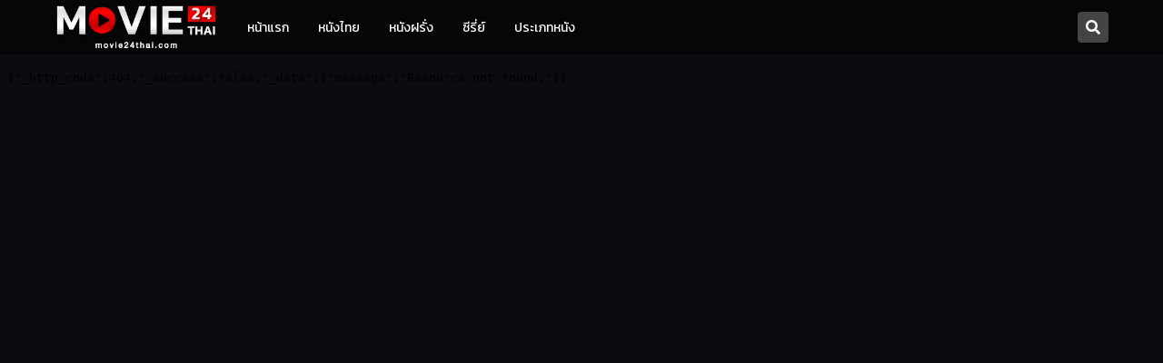

--- FILE ---
content_type: text/html; charset=UTF-8
request_url: https://movie24thai.com/episode/peaky-blinders-season-1-%E0%B8%8B%E0%B8%B1%E0%B8%9A%E0%B9%84%E0%B8%97%E0%B8%A2-%E0%B8%95%E0%B8%AD%E0%B8%99%E0%B8%97%E0%B8%B5%E0%B9%88-2/
body_size: 12690
content:
<!doctype html>
<html lang="th">

<head>
    <meta charset="UTF-8">
    <meta name="viewport" content="width=device-width, initial-scale=1">
    <link rel="profile" href="https://gmpg.org/xfn/11">
    <link rel="preconnect" href="https://fonts.gstatic.com/" crossorigin>
    <link rel="dns-prefetch" href="//fonts.gstatic.com/">
    <link rel="preload" href="https://fonts.googleapis.com/css2?family=Kanit:wght@300;400;500;600&display=swap" as="style" onload="this.onload=null;this.rel='stylesheet'" />
    <noscript>
        <link href="https://fonts.googleapis.com/css2?family=Kanit:wght@300;400;500;600&display=swap" crossorigin rel="stylesheet">
    </noscript>
    <link rel="dns-prefetch" href="//cdnjs.cloudflare.com">
    <link rel="stylesheet" href="https://cdnjs.cloudflare.com/ajax/libs/font-awesome/5.15.3/css/fontawesome.min.css" integrity="sha512-OdEXQYCOldjqUEsuMKsZRj93Ht23QRlhIb8E/X0sbwZhme8eUw6g8q7AdxGJKakcBbv7+/PX0Gc2btf7Ru8cZA==" crossorigin="anonymous" onload="this.onload=null;this.rel='stylesheet'" />
    <link rel="stylesheet" href="https://cdnjs.cloudflare.com/ajax/libs/font-awesome/5.15.3/css/regular.min.css" integrity="sha512-Nqct4Jg8iYwFRs/C34hjAF5og5HONE2mrrUV1JZUswB+YU7vYSPyIjGMq+EAQYDmOsMuO9VIhKpRUa7GjRKVlg==" crossorigin="anonymous" onload="this.onload=null;this.rel='stylesheet'" />
    <link rel="stylesheet" href="https://cdnjs.cloudflare.com/ajax/libs/font-awesome/5.15.3/css/solid.min.css" integrity="sha512-jQqzj2vHVxA/yCojT8pVZjKGOe9UmoYvnOuM/2sQ110vxiajBU+4WkyRs1ODMmd4AfntwUEV4J+VfM6DkfjLRg==" crossorigin="anonymous" onload="this.onload=null;this.rel='stylesheet'" />
    <script type="text/javascript">
        window['gif64'] = '[data-uri]';
        window['Bonn'] = {
            boots: [],
            inits: []
        };
    </script>
    <meta name='robots' content='index, follow, max-image-preview:large, max-snippet:-1, max-video-preview:-1' />

	<!-- This site is optimized with the Yoast SEO plugin v26.7 - https://yoast.com/wordpress/plugins/seo/ -->
	<title>ดูซีรี่ย์ Peaky Blinders Season 1 ซับไทย ตอนที่ 2 ไม่มีโฆษณา | Movie24thai.com</title>
	<meta name="description" content="ดูซีรี่ย์ Peaky Blinders Season 1 ซับไทย ตอนที่ 2 ล่าสุด ที่อัพเดตรวดเร็วทันใจ 24 ชั่วโมง ดูซีรีย์ฟรี ทุกวัน เสียงไทย ภาพคมชัด HD Netflix ดูบนมือถือได้" />
	<link rel="canonical" href="https://movie24thai.com/episode/peaky-blinders-season-1-ซับไทย-ตอนที่-2/" />
	<meta property="og:locale" content="th_TH" />
	<meta property="og:type" content="article" />
	<meta property="og:title" content="ดูซีรี่ย์ Peaky Blinders Season 1 ซับไทย ตอนที่ 2 ไม่มีโฆษณา | Movie24thai.com" />
	<meta property="og:description" content="ดูซีรี่ย์ Peaky Blinders Season 1 ซับไทย ตอนที่ 2 ล่าสุด ที่อัพเดตรวดเร็วทันใจ 24 ชั่วโมง ดูซีรีย์ฟรี ทุกวัน เสียงไทย ภาพคมชัด HD Netflix ดูบนมือถือได้" />
	<meta property="og:url" content="https://movie24thai.com/episode/peaky-blinders-season-1-ซับไทย-ตอนที่-2/" />
	<meta property="og:site_name" content="Movie24thai.com" />
	<meta property="og:image" content="https://movie24thai.com/wp-content/uploads/2022/11/b3d5f210637f3c7429eca794049dc961.png" />
	<meta property="og:image:width" content="480" />
	<meta property="og:image:height" content="686" />
	<meta property="og:image:type" content="image/png" />
	<meta name="twitter:card" content="summary_large_image" />
	<script type="application/ld+json" class="yoast-schema-graph">{"@context":"https://schema.org","@graph":[{"@type":"WebPage","@id":"https://movie24thai.com/episode/peaky-blinders-season-1-%e0%b8%8b%e0%b8%b1%e0%b8%9a%e0%b9%84%e0%b8%97%e0%b8%a2-%e0%b8%95%e0%b8%ad%e0%b8%99%e0%b8%97%e0%b8%b5%e0%b9%88-2/","url":"https://movie24thai.com/episode/peaky-blinders-season-1-%e0%b8%8b%e0%b8%b1%e0%b8%9a%e0%b9%84%e0%b8%97%e0%b8%a2-%e0%b8%95%e0%b8%ad%e0%b8%99%e0%b8%97%e0%b8%b5%e0%b9%88-2/","name":"ดูซีรี่ย์ Peaky Blinders Season 1 ซับไทย ตอนที่ 2 ไม่มีโฆษณา | Movie24thai.com","isPartOf":{"@id":"https://movie24thai.com/#website"},"primaryImageOfPage":{"@id":"https://movie24thai.com/episode/peaky-blinders-season-1-%e0%b8%8b%e0%b8%b1%e0%b8%9a%e0%b9%84%e0%b8%97%e0%b8%a2-%e0%b8%95%e0%b8%ad%e0%b8%99%e0%b8%97%e0%b8%b5%e0%b9%88-2/#primaryimage"},"image":{"@id":"https://movie24thai.com/episode/peaky-blinders-season-1-%e0%b8%8b%e0%b8%b1%e0%b8%9a%e0%b9%84%e0%b8%97%e0%b8%a2-%e0%b8%95%e0%b8%ad%e0%b8%99%e0%b8%97%e0%b8%b5%e0%b9%88-2/#primaryimage"},"thumbnailUrl":"https://movie24thai.com/wp-content/uploads/2022/11/b3d5f210637f3c7429eca794049dc961.png","datePublished":"2022-11-09T04:08:32+00:00","description":"ดูซีรี่ย์ Peaky Blinders Season 1 ซับไทย ตอนที่ 2 ล่าสุด ที่อัพเดตรวดเร็วทันใจ 24 ชั่วโมง ดูซีรีย์ฟรี ทุกวัน เสียงไทย ภาพคมชัด HD Netflix ดูบนมือถือได้","breadcrumb":{"@id":"https://movie24thai.com/episode/peaky-blinders-season-1-%e0%b8%8b%e0%b8%b1%e0%b8%9a%e0%b9%84%e0%b8%97%e0%b8%a2-%e0%b8%95%e0%b8%ad%e0%b8%99%e0%b8%97%e0%b8%b5%e0%b9%88-2/#breadcrumb"},"inLanguage":"th","potentialAction":[{"@type":"ReadAction","target":["https://movie24thai.com/episode/peaky-blinders-season-1-%e0%b8%8b%e0%b8%b1%e0%b8%9a%e0%b9%84%e0%b8%97%e0%b8%a2-%e0%b8%95%e0%b8%ad%e0%b8%99%e0%b8%97%e0%b8%b5%e0%b9%88-2/"]}]},{"@type":"ImageObject","inLanguage":"th","@id":"https://movie24thai.com/episode/peaky-blinders-season-1-%e0%b8%8b%e0%b8%b1%e0%b8%9a%e0%b9%84%e0%b8%97%e0%b8%a2-%e0%b8%95%e0%b8%ad%e0%b8%99%e0%b8%97%e0%b8%b5%e0%b9%88-2/#primaryimage","url":"https://movie24thai.com/wp-content/uploads/2022/11/b3d5f210637f3c7429eca794049dc961.png","contentUrl":"https://movie24thai.com/wp-content/uploads/2022/11/b3d5f210637f3c7429eca794049dc961.png","width":480,"height":686},{"@type":"BreadcrumbList","@id":"https://movie24thai.com/episode/peaky-blinders-season-1-%e0%b8%8b%e0%b8%b1%e0%b8%9a%e0%b9%84%e0%b8%97%e0%b8%a2-%e0%b8%95%e0%b8%ad%e0%b8%99%e0%b8%97%e0%b8%b5%e0%b9%88-2/#breadcrumb","itemListElement":[{"@type":"ListItem","position":1,"name":"หน้าแรก","item":"https://movie24thai.com/"},{"@type":"ListItem","position":2,"name":"Peaky Blinders Season 1 ซับไทย ตอนที่ 2"}]},{"@type":"WebSite","@id":"https://movie24thai.com/#website","url":"https://movie24thai.com/","name":"Movie24thai.com","description":"เต็มเรื่อง ดูหนังออนไลน์ฟรี 24 ชั่วโมง ดูฟรี ทุกวัน หนังชนโรง เสียงไทย ภาพคมชัด HD Netflix ดูบนมือถือได้","publisher":{"@id":"https://movie24thai.com/#organization"},"potentialAction":[{"@type":"SearchAction","target":{"@type":"EntryPoint","urlTemplate":"https://movie24thai.com/?s={search_term_string}"},"query-input":{"@type":"PropertyValueSpecification","valueRequired":true,"valueName":"search_term_string"}}],"inLanguage":"th"},{"@type":"Organization","@id":"https://movie24thai.com/#organization","name":"Movie24thai.com","url":"https://movie24thai.com/","logo":{"@type":"ImageObject","inLanguage":"th","@id":"https://movie24thai.com/#/schema/logo/image/","url":"https://movie24thai.com/wp-content/uploads/2024/01/logo2-1-1.png","contentUrl":"https://movie24thai.com/wp-content/uploads/2024/01/logo2-1-1.png","width":290,"height":120,"caption":"Movie24thai.com"},"image":{"@id":"https://movie24thai.com/#/schema/logo/image/"}}]}</script>
	<!-- / Yoast SEO plugin. -->


<link rel='dns-prefetch' href='//cdn.jwplayer.com' />
<link rel='dns-prefetch' href='//www.googletagmanager.com' />
<link rel="alternate" type="application/rss+xml" title="Movie24thai.com &raquo; ฟีด" href="https://movie24thai.com/feed/" />
<link rel="alternate" title="oEmbed (JSON)" type="application/json+oembed" href="https://movie24thai.com/wp-json/oembed/1.0/embed?url=https%3A%2F%2Fmovie24thai.com%2Fepisode%2Fpeaky-blinders-season-1-%25e0%25b8%258b%25e0%25b8%25b1%25e0%25b8%259a%25e0%25b9%2584%25e0%25b8%2597%25e0%25b8%25a2-%25e0%25b8%2595%25e0%25b8%25ad%25e0%25b8%2599%25e0%25b8%2597%25e0%25b8%25b5%25e0%25b9%2588-2%2F" />
<link rel="alternate" title="oEmbed (XML)" type="text/xml+oembed" href="https://movie24thai.com/wp-json/oembed/1.0/embed?url=https%3A%2F%2Fmovie24thai.com%2Fepisode%2Fpeaky-blinders-season-1-%25e0%25b8%258b%25e0%25b8%25b1%25e0%25b8%259a%25e0%25b9%2584%25e0%25b8%2597%25e0%25b8%25a2-%25e0%25b8%2595%25e0%25b8%25ad%25e0%25b8%2599%25e0%25b8%2597%25e0%25b8%25b5%25e0%25b9%2588-2%2F&#038;format=xml" />
<style id='wp-img-auto-sizes-contain-inline-css'>
img:is([sizes=auto i],[sizes^="auto," i]){contain-intrinsic-size:3000px 1500px}
/*# sourceURL=wp-img-auto-sizes-contain-inline-css */
</style>
<style id='wp-emoji-styles-inline-css'>

	img.wp-smiley, img.emoji {
		display: inline !important;
		border: none !important;
		box-shadow: none !important;
		height: 1em !important;
		width: 1em !important;
		margin: 0 0.07em !important;
		vertical-align: -0.1em !important;
		background: none !important;
		padding: 0 !important;
	}
/*# sourceURL=wp-emoji-styles-inline-css */
</style>
<style id='wp-block-library-inline-css'>
:root{--wp-block-synced-color:#7a00df;--wp-block-synced-color--rgb:122,0,223;--wp-bound-block-color:var(--wp-block-synced-color);--wp-editor-canvas-background:#ddd;--wp-admin-theme-color:#007cba;--wp-admin-theme-color--rgb:0,124,186;--wp-admin-theme-color-darker-10:#006ba1;--wp-admin-theme-color-darker-10--rgb:0,107,160.5;--wp-admin-theme-color-darker-20:#005a87;--wp-admin-theme-color-darker-20--rgb:0,90,135;--wp-admin-border-width-focus:2px}@media (min-resolution:192dpi){:root{--wp-admin-border-width-focus:1.5px}}.wp-element-button{cursor:pointer}:root .has-very-light-gray-background-color{background-color:#eee}:root .has-very-dark-gray-background-color{background-color:#313131}:root .has-very-light-gray-color{color:#eee}:root .has-very-dark-gray-color{color:#313131}:root .has-vivid-green-cyan-to-vivid-cyan-blue-gradient-background{background:linear-gradient(135deg,#00d084,#0693e3)}:root .has-purple-crush-gradient-background{background:linear-gradient(135deg,#34e2e4,#4721fb 50%,#ab1dfe)}:root .has-hazy-dawn-gradient-background{background:linear-gradient(135deg,#faaca8,#dad0ec)}:root .has-subdued-olive-gradient-background{background:linear-gradient(135deg,#fafae1,#67a671)}:root .has-atomic-cream-gradient-background{background:linear-gradient(135deg,#fdd79a,#004a59)}:root .has-nightshade-gradient-background{background:linear-gradient(135deg,#330968,#31cdcf)}:root .has-midnight-gradient-background{background:linear-gradient(135deg,#020381,#2874fc)}:root{--wp--preset--font-size--normal:16px;--wp--preset--font-size--huge:42px}.has-regular-font-size{font-size:1em}.has-larger-font-size{font-size:2.625em}.has-normal-font-size{font-size:var(--wp--preset--font-size--normal)}.has-huge-font-size{font-size:var(--wp--preset--font-size--huge)}.has-text-align-center{text-align:center}.has-text-align-left{text-align:left}.has-text-align-right{text-align:right}.has-fit-text{white-space:nowrap!important}#end-resizable-editor-section{display:none}.aligncenter{clear:both}.items-justified-left{justify-content:flex-start}.items-justified-center{justify-content:center}.items-justified-right{justify-content:flex-end}.items-justified-space-between{justify-content:space-between}.screen-reader-text{border:0;clip-path:inset(50%);height:1px;margin:-1px;overflow:hidden;padding:0;position:absolute;width:1px;word-wrap:normal!important}.screen-reader-text:focus{background-color:#ddd;clip-path:none;color:#444;display:block;font-size:1em;height:auto;left:5px;line-height:normal;padding:15px 23px 14px;text-decoration:none;top:5px;width:auto;z-index:100000}html :where(.has-border-color){border-style:solid}html :where([style*=border-top-color]){border-top-style:solid}html :where([style*=border-right-color]){border-right-style:solid}html :where([style*=border-bottom-color]){border-bottom-style:solid}html :where([style*=border-left-color]){border-left-style:solid}html :where([style*=border-width]){border-style:solid}html :where([style*=border-top-width]){border-top-style:solid}html :where([style*=border-right-width]){border-right-style:solid}html :where([style*=border-bottom-width]){border-bottom-style:solid}html :where([style*=border-left-width]){border-left-style:solid}html :where(img[class*=wp-image-]){height:auto;max-width:100%}:where(figure){margin:0 0 1em}html :where(.is-position-sticky){--wp-admin--admin-bar--position-offset:var(--wp-admin--admin-bar--height,0px)}@media screen and (max-width:600px){html :where(.is-position-sticky){--wp-admin--admin-bar--position-offset:0px}}

/*# sourceURL=wp-block-library-inline-css */
</style><style id='global-styles-inline-css'>
:root{--wp--preset--aspect-ratio--square: 1;--wp--preset--aspect-ratio--4-3: 4/3;--wp--preset--aspect-ratio--3-4: 3/4;--wp--preset--aspect-ratio--3-2: 3/2;--wp--preset--aspect-ratio--2-3: 2/3;--wp--preset--aspect-ratio--16-9: 16/9;--wp--preset--aspect-ratio--9-16: 9/16;--wp--preset--color--black: #000000;--wp--preset--color--cyan-bluish-gray: #abb8c3;--wp--preset--color--white: #ffffff;--wp--preset--color--pale-pink: #f78da7;--wp--preset--color--vivid-red: #cf2e2e;--wp--preset--color--luminous-vivid-orange: #ff6900;--wp--preset--color--luminous-vivid-amber: #fcb900;--wp--preset--color--light-green-cyan: #7bdcb5;--wp--preset--color--vivid-green-cyan: #00d084;--wp--preset--color--pale-cyan-blue: #8ed1fc;--wp--preset--color--vivid-cyan-blue: #0693e3;--wp--preset--color--vivid-purple: #9b51e0;--wp--preset--gradient--vivid-cyan-blue-to-vivid-purple: linear-gradient(135deg,rgb(6,147,227) 0%,rgb(155,81,224) 100%);--wp--preset--gradient--light-green-cyan-to-vivid-green-cyan: linear-gradient(135deg,rgb(122,220,180) 0%,rgb(0,208,130) 100%);--wp--preset--gradient--luminous-vivid-amber-to-luminous-vivid-orange: linear-gradient(135deg,rgb(252,185,0) 0%,rgb(255,105,0) 100%);--wp--preset--gradient--luminous-vivid-orange-to-vivid-red: linear-gradient(135deg,rgb(255,105,0) 0%,rgb(207,46,46) 100%);--wp--preset--gradient--very-light-gray-to-cyan-bluish-gray: linear-gradient(135deg,rgb(238,238,238) 0%,rgb(169,184,195) 100%);--wp--preset--gradient--cool-to-warm-spectrum: linear-gradient(135deg,rgb(74,234,220) 0%,rgb(151,120,209) 20%,rgb(207,42,186) 40%,rgb(238,44,130) 60%,rgb(251,105,98) 80%,rgb(254,248,76) 100%);--wp--preset--gradient--blush-light-purple: linear-gradient(135deg,rgb(255,206,236) 0%,rgb(152,150,240) 100%);--wp--preset--gradient--blush-bordeaux: linear-gradient(135deg,rgb(254,205,165) 0%,rgb(254,45,45) 50%,rgb(107,0,62) 100%);--wp--preset--gradient--luminous-dusk: linear-gradient(135deg,rgb(255,203,112) 0%,rgb(199,81,192) 50%,rgb(65,88,208) 100%);--wp--preset--gradient--pale-ocean: linear-gradient(135deg,rgb(255,245,203) 0%,rgb(182,227,212) 50%,rgb(51,167,181) 100%);--wp--preset--gradient--electric-grass: linear-gradient(135deg,rgb(202,248,128) 0%,rgb(113,206,126) 100%);--wp--preset--gradient--midnight: linear-gradient(135deg,rgb(2,3,129) 0%,rgb(40,116,252) 100%);--wp--preset--font-size--small: 13px;--wp--preset--font-size--medium: 20px;--wp--preset--font-size--large: 36px;--wp--preset--font-size--x-large: 42px;--wp--preset--spacing--20: 0.44rem;--wp--preset--spacing--30: 0.67rem;--wp--preset--spacing--40: 1rem;--wp--preset--spacing--50: 1.5rem;--wp--preset--spacing--60: 2.25rem;--wp--preset--spacing--70: 3.38rem;--wp--preset--spacing--80: 5.06rem;--wp--preset--shadow--natural: 6px 6px 9px rgba(0, 0, 0, 0.2);--wp--preset--shadow--deep: 12px 12px 50px rgba(0, 0, 0, 0.4);--wp--preset--shadow--sharp: 6px 6px 0px rgba(0, 0, 0, 0.2);--wp--preset--shadow--outlined: 6px 6px 0px -3px rgb(255, 255, 255), 6px 6px rgb(0, 0, 0);--wp--preset--shadow--crisp: 6px 6px 0px rgb(0, 0, 0);}:where(.is-layout-flex){gap: 0.5em;}:where(.is-layout-grid){gap: 0.5em;}body .is-layout-flex{display: flex;}.is-layout-flex{flex-wrap: wrap;align-items: center;}.is-layout-flex > :is(*, div){margin: 0;}body .is-layout-grid{display: grid;}.is-layout-grid > :is(*, div){margin: 0;}:where(.wp-block-columns.is-layout-flex){gap: 2em;}:where(.wp-block-columns.is-layout-grid){gap: 2em;}:where(.wp-block-post-template.is-layout-flex){gap: 1.25em;}:where(.wp-block-post-template.is-layout-grid){gap: 1.25em;}.has-black-color{color: var(--wp--preset--color--black) !important;}.has-cyan-bluish-gray-color{color: var(--wp--preset--color--cyan-bluish-gray) !important;}.has-white-color{color: var(--wp--preset--color--white) !important;}.has-pale-pink-color{color: var(--wp--preset--color--pale-pink) !important;}.has-vivid-red-color{color: var(--wp--preset--color--vivid-red) !important;}.has-luminous-vivid-orange-color{color: var(--wp--preset--color--luminous-vivid-orange) !important;}.has-luminous-vivid-amber-color{color: var(--wp--preset--color--luminous-vivid-amber) !important;}.has-light-green-cyan-color{color: var(--wp--preset--color--light-green-cyan) !important;}.has-vivid-green-cyan-color{color: var(--wp--preset--color--vivid-green-cyan) !important;}.has-pale-cyan-blue-color{color: var(--wp--preset--color--pale-cyan-blue) !important;}.has-vivid-cyan-blue-color{color: var(--wp--preset--color--vivid-cyan-blue) !important;}.has-vivid-purple-color{color: var(--wp--preset--color--vivid-purple) !important;}.has-black-background-color{background-color: var(--wp--preset--color--black) !important;}.has-cyan-bluish-gray-background-color{background-color: var(--wp--preset--color--cyan-bluish-gray) !important;}.has-white-background-color{background-color: var(--wp--preset--color--white) !important;}.has-pale-pink-background-color{background-color: var(--wp--preset--color--pale-pink) !important;}.has-vivid-red-background-color{background-color: var(--wp--preset--color--vivid-red) !important;}.has-luminous-vivid-orange-background-color{background-color: var(--wp--preset--color--luminous-vivid-orange) !important;}.has-luminous-vivid-amber-background-color{background-color: var(--wp--preset--color--luminous-vivid-amber) !important;}.has-light-green-cyan-background-color{background-color: var(--wp--preset--color--light-green-cyan) !important;}.has-vivid-green-cyan-background-color{background-color: var(--wp--preset--color--vivid-green-cyan) !important;}.has-pale-cyan-blue-background-color{background-color: var(--wp--preset--color--pale-cyan-blue) !important;}.has-vivid-cyan-blue-background-color{background-color: var(--wp--preset--color--vivid-cyan-blue) !important;}.has-vivid-purple-background-color{background-color: var(--wp--preset--color--vivid-purple) !important;}.has-black-border-color{border-color: var(--wp--preset--color--black) !important;}.has-cyan-bluish-gray-border-color{border-color: var(--wp--preset--color--cyan-bluish-gray) !important;}.has-white-border-color{border-color: var(--wp--preset--color--white) !important;}.has-pale-pink-border-color{border-color: var(--wp--preset--color--pale-pink) !important;}.has-vivid-red-border-color{border-color: var(--wp--preset--color--vivid-red) !important;}.has-luminous-vivid-orange-border-color{border-color: var(--wp--preset--color--luminous-vivid-orange) !important;}.has-luminous-vivid-amber-border-color{border-color: var(--wp--preset--color--luminous-vivid-amber) !important;}.has-light-green-cyan-border-color{border-color: var(--wp--preset--color--light-green-cyan) !important;}.has-vivid-green-cyan-border-color{border-color: var(--wp--preset--color--vivid-green-cyan) !important;}.has-pale-cyan-blue-border-color{border-color: var(--wp--preset--color--pale-cyan-blue) !important;}.has-vivid-cyan-blue-border-color{border-color: var(--wp--preset--color--vivid-cyan-blue) !important;}.has-vivid-purple-border-color{border-color: var(--wp--preset--color--vivid-purple) !important;}.has-vivid-cyan-blue-to-vivid-purple-gradient-background{background: var(--wp--preset--gradient--vivid-cyan-blue-to-vivid-purple) !important;}.has-light-green-cyan-to-vivid-green-cyan-gradient-background{background: var(--wp--preset--gradient--light-green-cyan-to-vivid-green-cyan) !important;}.has-luminous-vivid-amber-to-luminous-vivid-orange-gradient-background{background: var(--wp--preset--gradient--luminous-vivid-amber-to-luminous-vivid-orange) !important;}.has-luminous-vivid-orange-to-vivid-red-gradient-background{background: var(--wp--preset--gradient--luminous-vivid-orange-to-vivid-red) !important;}.has-very-light-gray-to-cyan-bluish-gray-gradient-background{background: var(--wp--preset--gradient--very-light-gray-to-cyan-bluish-gray) !important;}.has-cool-to-warm-spectrum-gradient-background{background: var(--wp--preset--gradient--cool-to-warm-spectrum) !important;}.has-blush-light-purple-gradient-background{background: var(--wp--preset--gradient--blush-light-purple) !important;}.has-blush-bordeaux-gradient-background{background: var(--wp--preset--gradient--blush-bordeaux) !important;}.has-luminous-dusk-gradient-background{background: var(--wp--preset--gradient--luminous-dusk) !important;}.has-pale-ocean-gradient-background{background: var(--wp--preset--gradient--pale-ocean) !important;}.has-electric-grass-gradient-background{background: var(--wp--preset--gradient--electric-grass) !important;}.has-midnight-gradient-background{background: var(--wp--preset--gradient--midnight) !important;}.has-small-font-size{font-size: var(--wp--preset--font-size--small) !important;}.has-medium-font-size{font-size: var(--wp--preset--font-size--medium) !important;}.has-large-font-size{font-size: var(--wp--preset--font-size--large) !important;}.has-x-large-font-size{font-size: var(--wp--preset--font-size--x-large) !important;}
/*# sourceURL=global-styles-inline-css */
</style>

<style id='classic-theme-styles-inline-css'>
/*! This file is auto-generated */
.wp-block-button__link{color:#fff;background-color:#32373c;border-radius:9999px;box-shadow:none;text-decoration:none;padding:calc(.667em + 2px) calc(1.333em + 2px);font-size:1.125em}.wp-block-file__button{background:#32373c;color:#fff;text-decoration:none}
/*# sourceURL=/wp-includes/css/classic-themes.min.css */
</style>
<link rel='stylesheet' id='movie-style-wp-css' href='https://movie24thai.com/wp-content/themes/movie/style.css?ver=1.1.0' media='all' />
<link rel='stylesheet' id='movie-style-css' href='https://movie24thai.com/wp-content/themes/movie/css/theme.min.css?ver=1698691440' media='all' />
<link rel='stylesheet' id='movie-css' href='https://movie24thai.com/wp-content/themes/movie/css/style.css?ver=1698691440' media='all' />
<link rel='stylesheet' id='movie-custom-css' href='https://movie24thai.com/wp-content/themes/movie/css/custom.min.css?ver=1701997080' media='all' />
<link rel='stylesheet' id='movie-setting-css-css' href='https://movie24thai.com/wp-content/themes/movie/css/setting.min.css?ver=1698691440' media='all' />
<script src="https://movie24thai.com/wp-includes/js/jquery/jquery.min.js?ver=3.7.1" id="jquery-core-js"></script>
<script src="https://movie24thai.com/wp-includes/js/jquery/jquery-migrate.min.js?ver=3.4.1" id="jquery-migrate-js"></script>
<script src="//cdn.jwplayer.com/libraries/kuGmqK26.js?ver=1.1.0" id="movie-player-js"></script>

<!-- Google tag (gtag.js) snippet added by Site Kit -->
<!-- Google Analytics snippet added by Site Kit -->
<script src="https://www.googletagmanager.com/gtag/js?id=GT-TQTFJZ6" id="google_gtagjs-js" async></script>
<script id="google_gtagjs-js-after">
window.dataLayer = window.dataLayer || [];function gtag(){dataLayer.push(arguments);}
gtag("set","linker",{"domains":["movie24thai.com"]});
gtag("js", new Date());
gtag("set", "developer_id.dZTNiMT", true);
gtag("config", "GT-TQTFJZ6");
//# sourceURL=google_gtagjs-js-after
</script>
<link rel="https://api.w.org/" href="https://movie24thai.com/wp-json/" /><link rel="alternate" title="JSON" type="application/json" href="https://movie24thai.com/wp-json/wp/v2/episode/14994" /><link rel="EditURI" type="application/rsd+xml" title="RSD" href="https://movie24thai.com/xmlrpc.php?rsd" />

<link rel='shortlink' href='https://movie24thai.com/?p=14994' />
<meta name="generator" content="Site Kit by Google 1.170.0" />		<style type="text/css">
					.site-title,
			.site-description {
				position: absolute;
				clip: rect(1px, 1px, 1px, 1px);
				}
					</style>
		<link rel="icon" href="https://movie24thai.com/wp-content/uploads/2024/01/cropped-logo2-1-1-32x32.png" sizes="32x32" />
<link rel="icon" href="https://movie24thai.com/wp-content/uploads/2024/01/cropped-logo2-1-1-192x192.png" sizes="192x192" />
<link rel="apple-touch-icon" href="https://movie24thai.com/wp-content/uploads/2024/01/cropped-logo2-1-1-180x180.png" />
<meta name="msapplication-TileImage" content="https://movie24thai.com/wp-content/uploads/2024/01/cropped-logo2-1-1-270x270.png" />
</head>

<body class="wp-singular episode-template-default single single-episode postid-14994 wp-custom-logo wp-theme-movie x-trans-th">
        <div id="page" class="site">
        <a class="skip-link screen-reader-text" href="#primary">Skip to content</a>
        <nav class="x-header navbar navbar-expand-lg -normal">
            <div class="container-fluid container-lg">
                <div id="headerContent">
                    <div class="-hamburger-wrapper d-block d-md-none" data-animatable="fadeIn" data-delay="100">
                        <button type="button" class="btn bg-transparent p-0 x-hamburger -normal" data-overlay-page-target=".x-theme-menu-container" data-header-inside="close" data-header-inside-target=".x-base-overlay-screen" data-header-inside-target-class="-show">
                            <span></span>
                            <span></span>
                            <span></span>
                        </button>
                    </div>
                    <div class="-hamburger-wrapper-search d-block d-md-none" data-animatable="fadeInRightShortly" data-delay="100">
                        <button type="button" class="btn -btn -btn-search" data-overlay-page-target=".x-search-page-container" data-header-inside="close" data-header-inside-target=".x-base-overlay-screen" data-header-inside-target-class="-show" aria-label="Movie ดูหนังฟรี ไม่มีโฆษณา ดูหนังออนไลน์">
                            <i class="fas fa-search"></i>
                        </button>
                    </div>
                    <a href="https://movie24thai.com/" class="navbar-brand" rel="home"><img width="290" height="120" src="https://movie24thai.com/wp-content/uploads/2024/01/logo2-1-1.png" class="-logo img-fluid" data-animatable="fadeInLeftShortly" data-delay=100 alt="Movie24thai.com" decoding="async" /></a>                    <div class="-menu-wrapper" data-animatable="fadeInLeftShortly">
                        <ul id="menu-main" class="nav x-menus-container"><li id="menu-item-35" class="menu-item menu-item-type-custom menu-item-object-custom menu-item-35 nav-item"><a href="/" class="nav-link">หน้าแรก</a></li>
<li id="menu-item-9326" class="menu-item menu-item-type-taxonomy menu-item-object-genre menu-item-9326 nav-item"><a href="https://movie24thai.com/genre/%e0%b8%ab%e0%b8%99%e0%b8%b1%e0%b8%87%e0%b9%84%e0%b8%97%e0%b8%a2/" class="nav-link">หนังไทย</a></li>
<li id="menu-item-9325" class="menu-item menu-item-type-taxonomy menu-item-object-genre current-episode-ancestor current-menu-parent current-episode-parent menu-item-9325 nav-item"><a href="https://movie24thai.com/genre/%e0%b8%ab%e0%b8%99%e0%b8%b1%e0%b8%87%e0%b8%9d%e0%b8%a3%e0%b8%b1%e0%b9%88%e0%b8%87/" class="nav-link">หนังฝรั่ง</a></li>
<li id="menu-item-9324" class="menu-item menu-item-type-taxonomy menu-item-object-genre current-episode-ancestor current-menu-parent current-episode-parent menu-item-9324 nav-item"><a href="https://movie24thai.com/genre/%e0%b8%8b%e0%b8%b5%e0%b8%a3%e0%b8%b5%e0%b9%88%e0%b8%a2%e0%b9%8c/" class="nav-link">ซีรี่ย์</a></li>
<li id="menu-item-37014" class="menu-item menu-item-type-post_type menu-item-object-page menu-item-37014 nav-item"><a href="https://movie24thai.com/%e0%b8%9b%e0%b8%a3%e0%b8%b0%e0%b9%80%e0%b8%a0%e0%b8%97%e0%b8%ab%e0%b8%99%e0%b8%b1%e0%b8%87/" class="nav-link">ประเภทหนัง</a></li>
</ul>                    </div>
                </div>
                <div id="headerAction">
                    <button type="button" class="btn -btn -btn-search" data-overlay-page-target=".x-search-page-container" data-header-inside="close" data-header-inside-target=".x-base-overlay-screen" data-header-inside-target-class="-show" aria-label="Movie ดูหนังฟรี ไม่มีโฆษณา ดูหนังออนไลน์" data-animatable="fadeInRightShortly" data-delay="100">
                        <i class="fas fa-search"></i>
                    </button>
                </div>
                <button type="button" class="btn -btn-inside -btn-inside-back" data-header-inside-back aria-label="Movie ดูหนังฟรี ไม่มีโฆษณา ดูหนังออนไลน์">
                    <i class="fas fa-chevron-left"></i>
                    <i class="fas fa-chevron-left -ic-2"></i>
                </button>
                <button type="button" class="btn -btn-inside -btn-inside-close" data-header-inside-dismiss aria-label="Movie ดูหนังฟรี ไม่มีโฆษณา ดูหนังออนไลน์">
                    <i class="fas fa-times"></i>
                </button>
            </div>
        </nav><!-- .x-header -->
        <div id="main__content" class="x-padding-top-header"><main id="primary" class="site-main single-movie">
                            <div class="x-movie-show-vdo -item">
                <div class="embed-responsive embed-responsive-16by9 -vdo-embed">
                    <iframe class="-vdo-embed-iframe js-movie-video-player" width="560" height="315" src="https://bbk100.xyz/ez-api/movie/peaky-blinders-season-1-ซับไทย-ตอนที่-2/player?token=197450cfd7a0325ac0ec2e3c2c9135eb&t=20221109" title="Peaky Blinders Season 1 ซับไทย ตอนที่ 2" frameborder="0" allow="accelerometer; autoplay; clipboard-write; encrypted-media; gyroscope; picture-in-picture" allowfullscreen>
                    </iframe>
                </div>
            </div>
                        <div class="container">
            <div class="-info-banner">
                <ul class="list-unstyled">
                                            <li>
                            <a href="https://bit.ly/37n1gYm" target="_blank" class="d-block text-center" data-animatable="fadeInUpShortly">
                                <img src="https://movie24thai.com/wp-content/uploads/2024/01/bottom1_league88.gif" class="img-fluid" alt="league88-th">
                            </a>
                        </li>
                                    </ul>
            </div>
        </div>
        <div class="x-series-title animated fadeInUpShortly" data-animatable="fadeInUpShortly">
        <div class="container">
            <div class="row">
                <div class="col-12">
                    <h1 class="-text-title">Peaky Blinders Season 1 ซับไทย ตอนที่ 2</h1>
                </div>
            </div>
        </div>
    </div>
    <div class="x-series-thumbnail _desktop" data-animatable="fadeInUpShortly">
        <div class="container">
            <div class="-head-title">
                <a href="https://movie24thai.com/tvshow/peaky-blinders-season-1-%e0%b8%8b%e0%b8%b1%e0%b8%9a%e0%b9%84%e0%b8%97%e0%b8%a2/" class="text-white">Peaky Blinders Season 1 ซับไทย</a> <span class="mx-2">|</span>
                ทั้งหมด 6 ตอน
            </div>
            <div class="-wrapper"></div>
            <div class="-slider -single js-slider" data-slickable="{&quot;dots&quot;:true,&quot;autoplay&quot;:false,&quot;infinite&quot;:false,&quot;autoplaySpeed&quot;:3000,&quot;speed&quot;:1000,&quot;slidesToShow&quot;:3,&quot;slidesToScroll&quot;:3,&quot;prevArrow&quot;:&quot;<button type=\&quot;button\&quot; class=\&quot;slick-prev\&quot;><i class=\&quot;fas fa-chevron-left -slick-icon\&quot;><\/i><\/button>&quot;,&quot;nextArrow&quot;:&quot;<button type=\&quot;button\&quot; class=\&quot;slick-next\&quot;><i class=\&quot;fas fa-chevron-right -slick-icon\&quot;><\/i><\/button>&quot;,&quot;responsive&quot;:{&quot;lg&quot;:{&quot;slidesToShow&quot;:2},&quot;sm&quot;:{&quot;slidesToShow&quot;:1}}}">
                                    <div class="-slick-item x-series-thumbnail-item">
                                                <a class="x-link -item-wrap " href="https://movie24thai.com/episode/peaky-blinders-season-1-%e0%b8%8b%e0%b8%b1%e0%b8%9a%e0%b9%84%e0%b8%97%e0%b8%a2-%e0%b8%95%e0%b8%ad%e0%b8%99%e0%b8%97%e0%b8%b5%e0%b9%88-1/">
                            <div class="-image-wrap">
                                <div class="-image-box">
                                    <img alt="Peaky Blinders Season 1 ซับไทย ตอนที่ 1" class="img-fluid lazyload -image " width="250" height="370" data-src=" https://movie24thai.com/wp-content/uploads/2022/11/b3d5f210637f3c7429eca794049dc961.png" src="https://movie24thai.com/wp-content/themes/movie/images/movie-loadding.gif">
                                    <img alt="Icon Play Series" class="img-fluid -icon" width="73" height="73" src="https://movie24thai.com/wp-content/themes/movie/images/series-show-play.png">
                                </div>
                            </div>
                            <div class="-body">
                                <div class="-title">Peaky Blinders Season 1 ซับไทย ตอนที่ 1</div>
                            </div>
                        </a>
                    </div>
                                    <div class="-slick-item x-series-thumbnail-item">
                                                <a class="x-link -item-wrap -play-active" href="https://movie24thai.com/episode/peaky-blinders-season-1-%e0%b8%8b%e0%b8%b1%e0%b8%9a%e0%b9%84%e0%b8%97%e0%b8%a2-%e0%b8%95%e0%b8%ad%e0%b8%99%e0%b8%97%e0%b8%b5%e0%b9%88-2/">
                            <div class="-image-wrap">
                                <div class="-image-box">
                                    <img alt="Peaky Blinders Season 1 ซับไทย ตอนที่ 2" class="img-fluid lazyload -image " width="250" height="370" data-src=" https://movie24thai.com/wp-content/uploads/2022/11/b3d5f210637f3c7429eca794049dc961.png" src="https://movie24thai.com/wp-content/themes/movie/images/movie-loadding.gif">
                                    <img alt="Icon Play Series" class="img-fluid -icon" width="73" height="73" src="https://movie24thai.com/wp-content/themes/movie/images/series-show-play.png">
                                </div>
                            </div>
                            <div class="-body">
                                <div class="-title">Peaky Blinders Season 1 ซับไทย ตอนที่ 2</div>
                            </div>
                        </a>
                    </div>
                                    <div class="-slick-item x-series-thumbnail-item">
                                                <a class="x-link -item-wrap " href="https://movie24thai.com/episode/peaky-blinders-season-1-%e0%b8%8b%e0%b8%b1%e0%b8%9a%e0%b9%84%e0%b8%97%e0%b8%a2-%e0%b8%95%e0%b8%ad%e0%b8%99%e0%b8%97%e0%b8%b5%e0%b9%88-3/">
                            <div class="-image-wrap">
                                <div class="-image-box">
                                    <img alt="Peaky Blinders Season 1 ซับไทย ตอนที่ 3" class="img-fluid lazyload -image " width="250" height="370" data-src=" https://movie24thai.com/wp-content/uploads/2022/11/b3d5f210637f3c7429eca794049dc961.png" src="https://movie24thai.com/wp-content/themes/movie/images/movie-loadding.gif">
                                    <img alt="Icon Play Series" class="img-fluid -icon" width="73" height="73" src="https://movie24thai.com/wp-content/themes/movie/images/series-show-play.png">
                                </div>
                            </div>
                            <div class="-body">
                                <div class="-title">Peaky Blinders Season 1 ซับไทย ตอนที่ 3</div>
                            </div>
                        </a>
                    </div>
                                    <div class="-slick-item x-series-thumbnail-item">
                                                <a class="x-link -item-wrap " href="https://movie24thai.com/episode/peaky-blinders-season-1-%e0%b8%8b%e0%b8%b1%e0%b8%9a%e0%b9%84%e0%b8%97%e0%b8%a2-%e0%b8%95%e0%b8%ad%e0%b8%99%e0%b8%97%e0%b8%b5%e0%b9%88-4/">
                            <div class="-image-wrap">
                                <div class="-image-box">
                                    <img alt="Peaky Blinders Season 1 ซับไทย ตอนที่ 4" class="img-fluid lazyload -image " width="250" height="370" data-src=" https://movie24thai.com/wp-content/uploads/2022/11/b3d5f210637f3c7429eca794049dc961.png" src="https://movie24thai.com/wp-content/themes/movie/images/movie-loadding.gif">
                                    <img alt="Icon Play Series" class="img-fluid -icon" width="73" height="73" src="https://movie24thai.com/wp-content/themes/movie/images/series-show-play.png">
                                </div>
                            </div>
                            <div class="-body">
                                <div class="-title">Peaky Blinders Season 1 ซับไทย ตอนที่ 4</div>
                            </div>
                        </a>
                    </div>
                                    <div class="-slick-item x-series-thumbnail-item">
                                                <a class="x-link -item-wrap " href="https://movie24thai.com/episode/peaky-blinders-season-1-%e0%b8%8b%e0%b8%b1%e0%b8%9a%e0%b9%84%e0%b8%97%e0%b8%a2-%e0%b8%95%e0%b8%ad%e0%b8%99%e0%b8%97%e0%b8%b5%e0%b9%88-5/">
                            <div class="-image-wrap">
                                <div class="-image-box">
                                    <img alt="Peaky Blinders Season 1 ซับไทย ตอนที่ 5" class="img-fluid lazyload -image " width="250" height="370" data-src=" https://movie24thai.com/wp-content/uploads/2022/11/b3d5f210637f3c7429eca794049dc961.png" src="https://movie24thai.com/wp-content/themes/movie/images/movie-loadding.gif">
                                    <img alt="Icon Play Series" class="img-fluid -icon" width="73" height="73" src="https://movie24thai.com/wp-content/themes/movie/images/series-show-play.png">
                                </div>
                            </div>
                            <div class="-body">
                                <div class="-title">Peaky Blinders Season 1 ซับไทย ตอนที่ 5</div>
                            </div>
                        </a>
                    </div>
                                    <div class="-slick-item x-series-thumbnail-item">
                                                <a class="x-link -item-wrap " href="https://movie24thai.com/episode/peaky-blinders-season-1-%e0%b8%8b%e0%b8%b1%e0%b8%9a%e0%b9%84%e0%b8%97%e0%b8%a2-%e0%b8%95%e0%b8%ad%e0%b8%99%e0%b8%97%e0%b8%b5%e0%b9%88-6/">
                            <div class="-image-wrap">
                                <div class="-image-box">
                                    <img alt="Peaky Blinders Season 1 ซับไทย ตอนที่ 6" class="img-fluid lazyload -image " width="250" height="370" data-src=" https://movie24thai.com/wp-content/uploads/2022/11/b3d5f210637f3c7429eca794049dc961.png" src="https://movie24thai.com/wp-content/themes/movie/images/movie-loadding.gif">
                                    <img alt="Icon Play Series" class="img-fluid -icon" width="73" height="73" src="https://movie24thai.com/wp-content/themes/movie/images/series-show-play.png">
                                </div>
                            </div>
                            <div class="-body">
                                <div class="-title">Peaky Blinders Season 1 ซับไทย ตอนที่ 6</div>
                            </div>
                        </a>
                    </div>
                            </div>
        </div>
    </div>
    <div class="x-movie-show-info" data-animatable="fadeInUpShortly">
        <div class="container">
                            <div class="-player-switcher-wrapper">
                                                                                                <button type="button" class="-btn btn btn-light" data-player-type-target="en.th">
                                Soundtrack/ซับไทย
                            </button>
                                                            </div>
                        <div class="-info-wrapper">
                <div class="-image-cover">
                    <img alt="Peaky Blinders Season 1 ซับไทย ตอนที่ 6" class="img-fluid lazyload -image " width="250" height="370" data-src=" https://movie24thai.com/wp-content/uploads/2022/11/b3d5f210637f3c7429eca794049dc961.png" src="https://movie24thai.com/wp-content/themes/movie/images/movie-loadding.gif">
                </div>
                <div class="row">
                    <div class="col-lg-6 col-xl-5">
                        <div class="mb-2 -box">
                                                                                    <span class="-gap">
                                00 ชม. 58 นาที                            </span>
                            <img alt="HD" class="-gap -hd-img" width="30" height="22" src="https://movie24thai.com/wp-content/themes/movie/images/movie-detail-hd.png">
                            <span class="badge -badge rounded-0">IMDB: 8.8 </span>
                        </div>
                        <div class="mb-2">
                                                            <span class="mr-5">เสียง : ซับไทย </span>
                                                                                </div>
                                                    <div class="mb-2">
                                ประเภทหนัง :
                                                                    <a href="/genre/%e0%b8%8b%e0%b8%b1%e0%b8%9a%e0%b9%84%e0%b8%97%e0%b8%a2" class="-category badge">ซับไทย</a>
                                                                    <a href="/genre/%e0%b8%8b%e0%b8%b5%e0%b8%a3%e0%b8%b5%e0%b9%88%e0%b8%a2%e0%b9%8c" class="-category badge">ซีรี่ย์</a>
                                                                    <a href="/genre/%e0%b8%ab%e0%b8%99%e0%b8%b1%e0%b8%87%e0%b8%94%e0%b8%a3%e0%b8%b2%e0%b8%a1%e0%b9%88%e0%b8%b2-drama" class="-category badge">หนังดราม่า Drama</a>
                                                                    <a href="/genre/%e0%b8%ab%e0%b8%99%e0%b8%b1%e0%b8%87%e0%b8%9d%e0%b8%a3%e0%b8%b1%e0%b9%88%e0%b8%87" class="-category badge">หนังฝรั่ง</a>
                                                                    <a href="/genre/%e0%b8%ab%e0%b8%99%e0%b8%b1%e0%b8%87%e0%b8%ad%e0%b8%b2%e0%b8%8a%e0%b8%8d%e0%b8%b2%e0%b8%81%e0%b8%a3%e0%b8%a3%e0%b8%a1" class="-category badge">หนังอาชญากรรม Crime</a>
                                                            </div>
                                                                            <div class=" -tags -box mb-2">
                                <span class="-title">แท็ก :</span>
                                                                    <a href="/tags/%e0%b8%aa%e0%b8%87%e0%b8%84%e0%b8%a3%e0%b8%b2%e0%b8%a1%e0%b9%82%e0%b8%a5%e0%b8%81" class="badge -badge">
                                        สงครามโลก                                    </a>
                                                            </div>
                                                                            <div class="d-block d-lg-none">
                                <div class="embed-responsive embed-responsive-16by9 -vdo-embed">
                                    <iframe class="-vdo-embed-iframe" src="https://www.youtube.com/embed/oVzVdvGIC7U" title="Peaky Blinders Season 1 ซับไทย ตอนที่ 6" allow="accelerometer; autoplay; clipboard-write; encrypted-media; gyroscope; picture-in-picture" allowfullscreen=""></iframe>
                                </div>
                            </div>
                                            </div>
                    <div class="col-lg-6 col-xl-7 -show-more js-show-more">
                                                    <div class="d-none d-lg-block">
                                <div class="embed-responsive embed-responsive-16by9 -vdo-embed">
                                    <iframe class="-vdo-embed-iframe" src="https://www.youtube.com/embed/oVzVdvGIC7U" title="Peaky Blinders Season 1 ซับไทย ตอนที่ 6" allow="accelerometer; autoplay; clipboard-write; encrypted-media; gyroscope; picture-in-picture" allowfullscreen=""></iframe>
                                </div>
                            </div>
                                                <div class="-short-detail">
                            <div class="-title">เรื่องย่อ</div>
                            <div class="-detail"><p>เรื่องนี้ตั้งอยู่ในเบอร์มิงแฮมประเทศอังกฤษมีเนื้อหาเกี่ยวกับการหาประโยชน์ของครอบครัวอาชญากรรมเชลบีในผลพวงโดยตรงของสงครามโลกครั้งที่หนึ่ง ครอบครัวตัวละครนี้มีพื้นฐานมาจากแก๊งค์วัยรุ่นในเมืองในศตวรรษที่ 19 ที่มีชื่อเดียวกันซึ่งทำงานอยู่ในเมืองตั้งแต่ปี 1890 จนถึงต้นศตวรรษที่ยี่สิบ</p>
</div>
                        </div>
                    </div>
                </div>
            </div>
            <button type="button" class="-btn-show-more js-btn-show-more">
                รายละเอียดหนัง <i class="fas fa-angle-down"></i>
            </button>
            <div class="d-none js-text-show-more" data-text-show-more="รายละเอียดหนัง <i class='fas fa-angle-down'></i>"></div>
            <div class="d-none js-text-hide-less" data-text-hide-less="แสดงน้อยลง <i class='fas fa-angle-up'></i>"></div>
        </div>
    </div>
    <div class="x-series-thumbnail-mobile _mobile" data-animatable="fadeInUpShortly">
        <div class="container">
                            <div class="-slick-item x-series-thumbnail-item">
                                        <a class="x-link -item-wrap " href="https://movie24thai.com/episode/peaky-blinders-season-1-%e0%b8%8b%e0%b8%b1%e0%b8%9a%e0%b9%84%e0%b8%97%e0%b8%a2-%e0%b8%95%e0%b8%ad%e0%b8%99%e0%b8%97%e0%b8%b5%e0%b9%88-1/">
                        <div class="-image-wrap">
                            <div class="-image-box">
                                <img alt="Peaky Blinders Season 1 ซับไทย ตอนที่ 1" class="img-fluid lazyload -image " width="250" height="370" data-src=" https://movie24thai.com/wp-content/uploads/2022/11/b3d5f210637f3c7429eca794049dc961.png" src="https://movie24thai.com/wp-content/themes/movie/images/movie-loadding.gif">
                                <img alt="Icon Play Series" class="img-fluid -icon" width="73" height="73" src="https://movie24thai.com/wp-content/themes/movie/images/series-show-play.png">
                            </div>
                        </div>
                        <div class="-body">
                            <div class="-title">Peaky Blinders Season 1 ซับไทย ตอนที่ 1</div>
                            <div class="-detail">เรื่องนี้ตั้งอยู่ในเบอร์มิงแฮมประเทศอังกฤษมีเนื้อห...</div>
                        </div>
                    </a>
                </div>
                            <div class="-slick-item x-series-thumbnail-item">
                                        <a class="x-link -item-wrap -play-active" href="https://movie24thai.com/episode/peaky-blinders-season-1-%e0%b8%8b%e0%b8%b1%e0%b8%9a%e0%b9%84%e0%b8%97%e0%b8%a2-%e0%b8%95%e0%b8%ad%e0%b8%99%e0%b8%97%e0%b8%b5%e0%b9%88-2/">
                        <div class="-image-wrap">
                            <div class="-image-box">
                                <img alt="Peaky Blinders Season 1 ซับไทย ตอนที่ 2" class="img-fluid lazyload -image " width="250" height="370" data-src=" https://movie24thai.com/wp-content/uploads/2022/11/b3d5f210637f3c7429eca794049dc961.png" src="https://movie24thai.com/wp-content/themes/movie/images/movie-loadding.gif">
                                <img alt="Icon Play Series" class="img-fluid -icon" width="73" height="73" src="https://movie24thai.com/wp-content/themes/movie/images/series-show-play.png">
                            </div>
                        </div>
                        <div class="-body">
                            <div class="-title">Peaky Blinders Season 1 ซับไทย ตอนที่ 2</div>
                            <div class="-detail">เรื่องนี้ตั้งอยู่ในเบอร์มิงแฮมประเทศอังกฤษมีเนื้อห...</div>
                        </div>
                    </a>
                </div>
                            <div class="-slick-item x-series-thumbnail-item">
                                        <a class="x-link -item-wrap " href="https://movie24thai.com/episode/peaky-blinders-season-1-%e0%b8%8b%e0%b8%b1%e0%b8%9a%e0%b9%84%e0%b8%97%e0%b8%a2-%e0%b8%95%e0%b8%ad%e0%b8%99%e0%b8%97%e0%b8%b5%e0%b9%88-3/">
                        <div class="-image-wrap">
                            <div class="-image-box">
                                <img alt="Peaky Blinders Season 1 ซับไทย ตอนที่ 3" class="img-fluid lazyload -image " width="250" height="370" data-src=" https://movie24thai.com/wp-content/uploads/2022/11/b3d5f210637f3c7429eca794049dc961.png" src="https://movie24thai.com/wp-content/themes/movie/images/movie-loadding.gif">
                                <img alt="Icon Play Series" class="img-fluid -icon" width="73" height="73" src="https://movie24thai.com/wp-content/themes/movie/images/series-show-play.png">
                            </div>
                        </div>
                        <div class="-body">
                            <div class="-title">Peaky Blinders Season 1 ซับไทย ตอนที่ 3</div>
                            <div class="-detail">เรื่องนี้ตั้งอยู่ในเบอร์มิงแฮมประเทศอังกฤษมีเนื้อห...</div>
                        </div>
                    </a>
                </div>
                            <div class="-slick-item x-series-thumbnail-item">
                                        <a class="x-link -item-wrap " href="https://movie24thai.com/episode/peaky-blinders-season-1-%e0%b8%8b%e0%b8%b1%e0%b8%9a%e0%b9%84%e0%b8%97%e0%b8%a2-%e0%b8%95%e0%b8%ad%e0%b8%99%e0%b8%97%e0%b8%b5%e0%b9%88-4/">
                        <div class="-image-wrap">
                            <div class="-image-box">
                                <img alt="Peaky Blinders Season 1 ซับไทย ตอนที่ 4" class="img-fluid lazyload -image " width="250" height="370" data-src=" https://movie24thai.com/wp-content/uploads/2022/11/b3d5f210637f3c7429eca794049dc961.png" src="https://movie24thai.com/wp-content/themes/movie/images/movie-loadding.gif">
                                <img alt="Icon Play Series" class="img-fluid -icon" width="73" height="73" src="https://movie24thai.com/wp-content/themes/movie/images/series-show-play.png">
                            </div>
                        </div>
                        <div class="-body">
                            <div class="-title">Peaky Blinders Season 1 ซับไทย ตอนที่ 4</div>
                            <div class="-detail">เรื่องนี้ตั้งอยู่ในเบอร์มิงแฮมประเทศอังกฤษมีเนื้อห...</div>
                        </div>
                    </a>
                </div>
                            <div class="-slick-item x-series-thumbnail-item">
                                        <a class="x-link -item-wrap " href="https://movie24thai.com/episode/peaky-blinders-season-1-%e0%b8%8b%e0%b8%b1%e0%b8%9a%e0%b9%84%e0%b8%97%e0%b8%a2-%e0%b8%95%e0%b8%ad%e0%b8%99%e0%b8%97%e0%b8%b5%e0%b9%88-5/">
                        <div class="-image-wrap">
                            <div class="-image-box">
                                <img alt="Peaky Blinders Season 1 ซับไทย ตอนที่ 5" class="img-fluid lazyload -image " width="250" height="370" data-src=" https://movie24thai.com/wp-content/uploads/2022/11/b3d5f210637f3c7429eca794049dc961.png" src="https://movie24thai.com/wp-content/themes/movie/images/movie-loadding.gif">
                                <img alt="Icon Play Series" class="img-fluid -icon" width="73" height="73" src="https://movie24thai.com/wp-content/themes/movie/images/series-show-play.png">
                            </div>
                        </div>
                        <div class="-body">
                            <div class="-title">Peaky Blinders Season 1 ซับไทย ตอนที่ 5</div>
                            <div class="-detail">เรื่องนี้ตั้งอยู่ในเบอร์มิงแฮมประเทศอังกฤษมีเนื้อห...</div>
                        </div>
                    </a>
                </div>
                            <div class="-slick-item x-series-thumbnail-item">
                                        <a class="x-link -item-wrap " href="https://movie24thai.com/episode/peaky-blinders-season-1-%e0%b8%8b%e0%b8%b1%e0%b8%9a%e0%b9%84%e0%b8%97%e0%b8%a2-%e0%b8%95%e0%b8%ad%e0%b8%99%e0%b8%97%e0%b8%b5%e0%b9%88-6/">
                        <div class="-image-wrap">
                            <div class="-image-box">
                                <img alt="Peaky Blinders Season 1 ซับไทย ตอนที่ 6" class="img-fluid lazyload -image " width="250" height="370" data-src=" https://movie24thai.com/wp-content/uploads/2022/11/b3d5f210637f3c7429eca794049dc961.png" src="https://movie24thai.com/wp-content/themes/movie/images/movie-loadding.gif">
                                <img alt="Icon Play Series" class="img-fluid -icon" width="73" height="73" src="https://movie24thai.com/wp-content/themes/movie/images/series-show-play.png">
                            </div>
                        </div>
                        <div class="-body">
                            <div class="-title">Peaky Blinders Season 1 ซับไทย ตอนที่ 6</div>
                            <div class="-detail">เรื่องนี้ตั้งอยู่ในเบอร์มิงแฮมประเทศอังกฤษมีเนื้อห...</div>
                        </div>
                    </a>
                </div>
                                </div>
    </div>

    <div data-ajax-load="https://movie24thai.com/wp-content/themes/movie/_ajax_/recommend/?movie_item=peaky-blinders-season-1-%e0%b8%8b%e0%b8%b1%e0%b8%9a%e0%b9%84%e0%b8%97%e0%b8%a2-%e0%b8%95%e0%b8%ad%e0%b8%99%e0%b8%97%e0%b8%b5%e0%b9%88-2">
    </div>
</main><!-- #main -->


<div class="x-button-footer-actions ">
    <div class="-menu-wrapper">
        <a href="/" class="-btn-item -btn-home" target="_self">
            <img alt="Movie24thai.comดูหนังฟรี ไม่มีโฆษณา รูปไอคอนประจำเมนู" class="-ic-img img-fluid" width="50" height="50" src="https://movie24thai.com/wp-content/uploads/2024/01/logo2-1-1.png" style="width: 95px;">
            <span class="-typo">หน้าแรก</span>
        </a>
        <a href="/ประเภทหนัง/" class="-btn-item -btn-category" target="_self">
            <img alt="Movie24thai.comดูหนังฟรี ไม่มีโฆษณา รูปไอคอนประจำเมนู" class="-ic-img img-fluid" width="50" height="50" src="https://movie24thai.com/wp-content/themes/movie/images/ic-button-category.png">
            <span class="-typo">ประเภท</span>
        </a>
    </div>
</div>
<footer class="x-footer">
    <div class="container">
        <div class="-footer-image-wrapper">
            <img alt=" ดูหนังฟรี ไม่มีโฆษณา โลโก้" class="img-fluid -logo-footer" width="200" height="67" data-animatable="fadeInUpShortly" data-delay="100" src="https://movie24thai.com/wp-content/uploads/2024/01/logo2-1-1.png">
        </div>
    </div>
    <div class="x-footer-seo">
        <div class="container">
                            <div class="-text-seo">
                    <blockquote>
<h2 style="text-align: center; font-size: 22px;">ดูหนังฟรีไม่มีโฆษณา เว็บดูหนังออนไลน์ฟรี 24 ชั่วโมง Steveandersonproductions ดูหนัง netflix disney ซี่รี่ย์ อัพเดทใหม่ล่าสุด ภาพชัด HD 2023</h2>
</blockquote>
<p style="text-align: center;">Steveandersonproductions เว็บดูหนังออนไลน์ฟรี หนังใหม่ชนโรง ชื่อเว็บ ดูหนังใหม่ ดูฟรี ไม่กระตุก ไม่มีโฆษณา ต้องการปลุกกระแสสำหรับคอหนังที่ชื่นชอบการดูหนังนอกเหนือจากในโรงภาพยนต์ไม่เว้นแม้แต่การดูหนังบนมือถือ Iphone Ipad Tablet หรือ Android ทุกยี่ห้อ ซึ่งเว็บไซต์ ดูหนังออนไลน์ฟรี ของเราถือเป็นหนึ่งในตัวเลือกที่ดีที่สุด สำหรับการดูหนังใหม่ล่าสุดฟรีไม่กระตุก ด้วยความคมชัดระดับ HD ทั้งนี้ในการเลือกชมหนังออนไลน์มันๆ กับเราผู้ชมต้องเลือกความละเอียดหนังตามความเร็วอินเตอร์เนทของท่านในรูปแบบ 4G 5G Wifi และ Hi-Speed Internet อย่างเหมาะสม ดูหนังไม่สะดุด หนังออนไลน์ไม่กระตุก ดูหนังใหม่ล่าสุดอัพเดทใหม่ตลอด</p>
                </div>
                                        <div class="-tags d-none d-md-flex" data-animatable="fadeInUpShortly" data-delay="200">
                    <a href="/" class="btn btn-sm">ดูหนังออนไลน์</a><a href="/" class="btn btn-sm">เว็บดูหนัง</a><a href="/" class="btn btn-sm">ดูหนังใหม่</a><a href="/" class="btn btn-sm">ดูหนังฟรี</a><a href="/" class="btn btn-sm">ดูหนังออนไลน์ไม่สะดุด</a><a href="/" class="btn btn-sm">ดูหนังออนไลน์ฟรี</a><a href="/" class="btn btn-sm">ดูหนัง</a><a href="/" class="btn btn-sm">ดูหนังออนไลน์ ชัด</a><a href="/" class="btn btn-sm">เว็บดูหนังออนไลน์ฟรี</a><a href="/" class="btn btn-sm">ดูหนังออนไลน์ฟรีไม่กระตุก</a><a href="/" class="btn btn-sm">ดูหนังไม่กระตุก</a><a href="/" class="btn btn-sm">เว็บดูหนัง netflix</a><a href="/" class="btn btn-sm">ดูหนังออนไลน์ 4k</a><a href="/" class="btn btn-sm">ดูหนังฟรีไม่มีโฆษณา</a><a href="/" class="btn btn-sm">เว็บดูหนังออนไลน์ฟรี</a>                </div>
                <div class="-tags d-md-none" data-animatable="fadeInUpShortly" data-delay="200">
                                    </div>
                        <div class="-menu">
                <a href="/categories" class="-link -link-more-category" data-animatable="fadeInUpShortly" data-delay="300">ประเภทหนังทั้งหมด
                </a>
                <a href="/term-and-condition" class="-link -link-term-and-condition" data-animatable="fadeInUpShortly" data-delay="300">Term and Condition
                </a>
            </div>
            <div class="-copyright-container">
                <span class="-copyright-text" data-animatable="fadeInUpShortly" data-delay="400">
                    ดูหนังฟรี ไม่มีโฆษณา. Copyright 2026 All Right Reserved.</span>
            </div>
        </div>
    </div>
</footer>
</div><!-- #main_content -->
</div><!-- #page -->
<div class="x-base-overlay-screen x-movie-request-page-container">
    <div class="container">
        <div class="row -outer-row-wrapper">
            <div class="col-md-7 col-lg-6 col-xl-5 -outer-col-wrapper">
                <button class="btn -btn-close -overlay" data-header-inside-dismiss>
                    <i class="fas fa-times"></i>
                </button>
                <div class="js-ajax-content">
                    LOADING
                </div>
            </div>
        </div>
    </div>
</div>
<div class="x-base-overlay-screen x-report-page-container">
    <div class="container">
        <div class="row -outer-row-wrapper">
            <div class="col-md-7 col-lg-6 col-xl-5 -outer-col-wrapper">
                <button class="btn -btn-close -overlay" data-header-inside-dismiss>
                    <i class="fas fa-times"></i>
                </button>
            </div>
        </div>
    </div>
</div>
<div class="x-base-overlay-screen x-search-page-container">
    <div class="container">
        <div class="row -outer-row-wrapper">
            <div class="col-md-7 col-lg-6 col-xl-5 -outer-col-wrapper">
                <button class="btn -btn-close -overlay" data-header-inside-dismiss>
                    <i class="fas fa-times"></i>
                </button>
                <form action="/" method="get">
                    <div class="row">
                        <div class="col-12">
                            <div class="-title" data-animatable="fadeInUpShortly">
                                <i class="fas fa-search"></i>
                                <span>ค้นหา</span>
                            </div>
                        </div>
                        <div class="col-12  mt-4" data-animatable="fadeInUpShortly" data-delay="200">
                            <input type="text" id="searchKeyword" name="s" class="x-form-control form-control -overlay-page js-overlay-input-focus" placeholder="ชื่อภาพยนตร์, ซีรีย์">
                        </div>
                        <div class="col-12" data-animatable="fadeInUpShortly" data-delay="400">
                            <div class="-btn-wrapper">
                                <button class="btn btn-primary -btn">ค้นหา</button>
                            </div>
                        </div>
                    </div>
                </form>
            </div>
        </div>
    </div>
</div>
<div class="x-base-overlay-screen x-theme-menu-container">
    <div class="container" data-animatable="fadeInLeftShortly">
        <div class="row -outer-row-wrapper">
            <div class="col-md-7 col-lg-6 col-xl-5 -outer-col-wrapper">
                <div class="row">
                    <div class="col-12">
                        <div class="-title">
                            <span>เมนู</span>
                        </div>
                    </div>
                </div>
                <div class="row justify-content-center">
                    <div class="col-10">
                        <ul id="menu-main-1" class="nav-mobile nav x-menus-container"><li class="menu-item menu-item-type-custom menu-item-object-custom menu-item-35 nav-item"><a href="/" class="nav-link">หน้าแรก</a></li>
<li class="menu-item menu-item-type-taxonomy menu-item-object-genre menu-item-9326 nav-item"><a href="https://movie24thai.com/genre/%e0%b8%ab%e0%b8%99%e0%b8%b1%e0%b8%87%e0%b9%84%e0%b8%97%e0%b8%a2/" class="nav-link">หนังไทย</a></li>
<li class="menu-item menu-item-type-taxonomy menu-item-object-genre current-episode-ancestor current-menu-parent current-episode-parent menu-item-9325 nav-item"><a href="https://movie24thai.com/genre/%e0%b8%ab%e0%b8%99%e0%b8%b1%e0%b8%87%e0%b8%9d%e0%b8%a3%e0%b8%b1%e0%b9%88%e0%b8%87/" class="nav-link">หนังฝรั่ง</a></li>
<li class="menu-item menu-item-type-taxonomy menu-item-object-genre current-episode-ancestor current-menu-parent current-episode-parent menu-item-9324 nav-item"><a href="https://movie24thai.com/genre/%e0%b8%8b%e0%b8%b5%e0%b8%a3%e0%b8%b5%e0%b9%88%e0%b8%a2%e0%b9%8c/" class="nav-link">ซีรี่ย์</a></li>
<li class="menu-item menu-item-type-post_type menu-item-object-page menu-item-37014 nav-item"><a href="https://movie24thai.com/%e0%b8%9b%e0%b8%a3%e0%b8%b0%e0%b9%80%e0%b8%a0%e0%b8%97%e0%b8%ab%e0%b8%99%e0%b8%b1%e0%b8%87/" class="nav-link">ประเภทหนัง</a></li>
</ul>                    </div>
                </div>
            </div>
        </div>
    </div>
</div>
<script id="b-loading" type="text/template">
    <div class="x-loading-container ">
    <img src="https://movie24thai.com/wp-content/uploads/2024/01/logo2-1-1.png" class="-loading-img" alt="Loading image animation">
    </div>
</script>
<script id="loading" type="text/template">
    <div class="x-loading-container ">
    <img src="https://movie24thai.com/wp-content/uploads/2024/01/logo2-1-1.png" class="-loading-img" alt="Loading image animation">
    </div>
</script>
<script type="speculationrules">
{"prefetch":[{"source":"document","where":{"and":[{"href_matches":"/*"},{"not":{"href_matches":["/wp-*.php","/wp-admin/*","/wp-content/uploads/*","/wp-content/*","/wp-content/plugins/*","/wp-content/themes/movie/*","/*\\?(.+)"]}},{"not":{"selector_matches":"a[rel~=\"nofollow\"]"}},{"not":{"selector_matches":".no-prefetch, .no-prefetch a"}}]},"eagerness":"conservative"}]}
</script>
<script src="https://movie24thai.com/wp-content/themes/movie/js/runtime.js?ver=1698716641" id="movie-runtime-js"></script>
<script src="https://movie24thai.com/wp-content/themes/movie/js/0.js?ver=1698716641" id="movie-0-js"></script>
<script src="https://movie24thai.com/wp-content/themes/movie/js/1.js?ver=1698716641" id="movie-1-js"></script>
<script src="https://movie24thai.com/wp-content/themes/movie/js/app.js?ver=1698716641" id="movie-app-js"></script>
<script src="https://movie24thai.com/wp-content/themes/movie/js/x-app.js?ver=1698716641" id="movie-x-app-js"></script>
<script src="https://movie24thai.com/wp-content/themes/movie/js/navigation.js?ver=1.1.0" id="movie-navigation-js"></script>
<script id="wp-emoji-settings" type="application/json">
{"baseUrl":"https://s.w.org/images/core/emoji/17.0.2/72x72/","ext":".png","svgUrl":"https://s.w.org/images/core/emoji/17.0.2/svg/","svgExt":".svg","source":{"concatemoji":"https://movie24thai.com/wp-includes/js/wp-emoji-release.min.js?ver=0f6428368df39a14c2e7369ea995dc3e"}}
</script>
<script type="module">
/*! This file is auto-generated */
const a=JSON.parse(document.getElementById("wp-emoji-settings").textContent),o=(window._wpemojiSettings=a,"wpEmojiSettingsSupports"),s=["flag","emoji"];function i(e){try{var t={supportTests:e,timestamp:(new Date).valueOf()};sessionStorage.setItem(o,JSON.stringify(t))}catch(e){}}function c(e,t,n){e.clearRect(0,0,e.canvas.width,e.canvas.height),e.fillText(t,0,0);t=new Uint32Array(e.getImageData(0,0,e.canvas.width,e.canvas.height).data);e.clearRect(0,0,e.canvas.width,e.canvas.height),e.fillText(n,0,0);const a=new Uint32Array(e.getImageData(0,0,e.canvas.width,e.canvas.height).data);return t.every((e,t)=>e===a[t])}function p(e,t){e.clearRect(0,0,e.canvas.width,e.canvas.height),e.fillText(t,0,0);var n=e.getImageData(16,16,1,1);for(let e=0;e<n.data.length;e++)if(0!==n.data[e])return!1;return!0}function u(e,t,n,a){switch(t){case"flag":return n(e,"\ud83c\udff3\ufe0f\u200d\u26a7\ufe0f","\ud83c\udff3\ufe0f\u200b\u26a7\ufe0f")?!1:!n(e,"\ud83c\udde8\ud83c\uddf6","\ud83c\udde8\u200b\ud83c\uddf6")&&!n(e,"\ud83c\udff4\udb40\udc67\udb40\udc62\udb40\udc65\udb40\udc6e\udb40\udc67\udb40\udc7f","\ud83c\udff4\u200b\udb40\udc67\u200b\udb40\udc62\u200b\udb40\udc65\u200b\udb40\udc6e\u200b\udb40\udc67\u200b\udb40\udc7f");case"emoji":return!a(e,"\ud83e\u1fac8")}return!1}function f(e,t,n,a){let r;const o=(r="undefined"!=typeof WorkerGlobalScope&&self instanceof WorkerGlobalScope?new OffscreenCanvas(300,150):document.createElement("canvas")).getContext("2d",{willReadFrequently:!0}),s=(o.textBaseline="top",o.font="600 32px Arial",{});return e.forEach(e=>{s[e]=t(o,e,n,a)}),s}function r(e){var t=document.createElement("script");t.src=e,t.defer=!0,document.head.appendChild(t)}a.supports={everything:!0,everythingExceptFlag:!0},new Promise(t=>{let n=function(){try{var e=JSON.parse(sessionStorage.getItem(o));if("object"==typeof e&&"number"==typeof e.timestamp&&(new Date).valueOf()<e.timestamp+604800&&"object"==typeof e.supportTests)return e.supportTests}catch(e){}return null}();if(!n){if("undefined"!=typeof Worker&&"undefined"!=typeof OffscreenCanvas&&"undefined"!=typeof URL&&URL.createObjectURL&&"undefined"!=typeof Blob)try{var e="postMessage("+f.toString()+"("+[JSON.stringify(s),u.toString(),c.toString(),p.toString()].join(",")+"));",a=new Blob([e],{type:"text/javascript"});const r=new Worker(URL.createObjectURL(a),{name:"wpTestEmojiSupports"});return void(r.onmessage=e=>{i(n=e.data),r.terminate(),t(n)})}catch(e){}i(n=f(s,u,c,p))}t(n)}).then(e=>{for(const n in e)a.supports[n]=e[n],a.supports.everything=a.supports.everything&&a.supports[n],"flag"!==n&&(a.supports.everythingExceptFlag=a.supports.everythingExceptFlag&&a.supports[n]);var t;a.supports.everythingExceptFlag=a.supports.everythingExceptFlag&&!a.supports.flag,a.supports.everything||((t=a.source||{}).concatemoji?r(t.concatemoji):t.wpemoji&&t.twemoji&&(r(t.twemoji),r(t.wpemoji)))});
//# sourceURL=https://movie24thai.com/wp-includes/js/wp-emoji-loader.min.js
</script>

<script defer src="https://static.cloudflareinsights.com/beacon.min.js/vcd15cbe7772f49c399c6a5babf22c1241717689176015" integrity="sha512-ZpsOmlRQV6y907TI0dKBHq9Md29nnaEIPlkf84rnaERnq6zvWvPUqr2ft8M1aS28oN72PdrCzSjY4U6VaAw1EQ==" data-cf-beacon='{"version":"2024.11.0","token":"040d511b97264ecb89c7e68dfdb13837","r":1,"server_timing":{"name":{"cfCacheStatus":true,"cfEdge":true,"cfExtPri":true,"cfL4":true,"cfOrigin":true,"cfSpeedBrain":true},"location_startswith":null}}' crossorigin="anonymous"></script>
</body>

</html>

--- FILE ---
content_type: text/css
request_url: https://movie24thai.com/wp-content/themes/movie/css/setting.min.css?ver=1698691440
body_size: 888
content:
:root{--primary:#9e5045;--accent:#e07264;--accent-hover:#ff9384;--active:#ff9384;--text:#333333;--hilight:#EB77CF;--border-radius:5px;--box-padding:5px;--space:16px;--shadow:0 1px 4px rgba(213, 167, 108, 0.5);--bg:#fff}dl,ol,ul{margin:0}.entry-header{text-align:center}.content-item{position:relative}.content-item .pic{line-height:0;margin-bottom:0;overflow:hidden}.content-item .pic a:active,.content-item .pic a:hover{opacity:1}.content-item .pic img{width:100%;-webkit-transition:.5s ease;-o-transition:.5s ease;transition:.5s ease}.content-item .entry-title{margin-bottom:0;font-size:1.15em;text-align:center}.content-item .entry-meta{margin-bottom:0}.content-item .cat a{background:var(--accent);color:#fff;font-size:.875em;padding:3px 6px;border-radius:var(--border-radius);-webkit-transition:.3s;-o-transition:.3s;transition:.3s}.content-item .cat a:hover{background:var(--accent-hover)}.content-item .entry-footer,.content-item .tags-links{display:none}.content-item .entry-summary p{margin-top:8px;margin-bottom:0}.hide-summary .content-item .entry-summary{display:none}.content-item:hover .pic img{-webkit-transform:scale(1.12);-ms-transform:scale(1.12);transform:scale(1.12)}.content-item.-card{border-radius:var(--border-radius);padding:2px;border:0;position:relative;z-index:1}.content-item.-card:before{content:none;position:absolute;width:100%;height:100%;width:calc(100% + 2px);height:calc(100% + 2px);left:-1px;top:-1px;background:-webkit-gradient(linear,left top,left bottom,from(#f5cd95),to(var(--primary)));background:-webkit-linear-gradient(top,#f5cd95,var(--primary));background:-o-linear-gradient(top,#f5cd95,var(--primary));background:linear-gradient(180deg,#f5cd95,var(--primary));z-index:-1;border-radius:10px}.content-item.-card .pic img{border-radius:var(--border-radius) var(--border-radius) 0 0}.content-item.-card .info{padding:var(--space);background:0 0;border-radius:0}.content-item.-card a{color:var(--primary);font-weight:400}.content-item.-list{display:-webkit-box;display:-ms-flexbox;display:flex;padding:var(--space);border-radius:var(--border-radius);background:rgba(0,0,0,.31);border:1px solid rgba(144,251,255,.5)}.content-item.-list .pic{margin:0;width:45%}.content-item.-list .pic a{display:block;height:100%}.content-item.-list .pic img{border-radius:var(--border-radius) 0 0 var(--border-radius);width:100%;height:100%;-o-object-fit:cover;object-fit:cover}.content-item.-list .info{width:55%;padding:var(--box-padding) var(--box-padding) var(--box-padding) 15px;display:-webkit-box;display:-ms-flexbox;display:flex}.content-item.-list .info a{display:block;height:100%;font-weight:400;color:#fff}.content-item.-list .entry-summary{display:none}.content-item.-caption{position:relative;background-color:#000;border-radius:var(--border-radius);-webkit-box-shadow:var(--shadow);box-shadow:var(--shadow);border:2px solid var(--accent-hover)}.content-item.-caption .pic{height:100%;min-height:150px;margin:0;opacity:.8;-webkit-transition:.7s ease;-o-transition:.7s ease;transition:.7s ease;border-radius:var(--border-radius);display:-webkit-box;display:-ms-flexbox;display:flex;-webkit-box-align:stretch;-ms-flex-align:stretch;align-items:stretch}.content-item.-caption .pic img{height:100%;-o-object-fit:cover;object-fit:cover;border-radius:var(--border-radius);-webkit-transition:.7s ease;-o-transition:.7s ease;transition:.7s ease}.content-item.-caption .entry-title{margin-bottom:0;border-left:5px solid var(--accent);padding:5px 5px 5px var(--space)}.content-item.-caption .entry-meta{max-height:0;overflow:hidden;opacity:0;margin-top:0;-webkit-transition:.7s ease;-o-transition:.7s ease;transition:.7s ease;color:var(--bg)}.content-item.-caption .info{position:absolute;bottom:0;z-index:1;padding:0;width:100%;color:var(--text);background:var(--accent-hover);-webkit-animation:animatedgradient 3s ease alternate infinite;animation:animatedgradient 3s ease alternate infinite}.content-item.-caption .info a{color:var(--bg)}.content-item.-caption:hover .pic{opacity:.4}.content-item.-caption:hover .entry-meta{max-height:42px;opacity:1;margin-top:8px}.content-item.-hero{background-color:#fff;-webkit-box-shadow:var(--shadow);box-shadow:var(--shadow);margin:0 calc(var(--space) * -1) 0}.content-item.-hero .pic img{width:100%;max-height:100vh;-o-object-fit:cover;object-fit:cover}.content-item.-hero .info{padding:0 15px 15px}.content-item .author{-webkit-box-align:center;-ms-flex-align:center;align-items:center;display:-webkit-box;display:-ms-flexbox;display:flex;margin-top:15px;bottom:0}.content-item .author img{width:40px;height:40px;border-radius:40px;margin-right:10px}.content-item .author .name{color:var(--text)}.content-item .author .name h2{font-size:1.125em;line-height:1;margin-bottom:3px}.content-item .author .name small{display:block;opacity:.75}.s-grid{display:grid;grid-gap:var(--space);margin-bottom:var(--space);grid-template-columns:minmax(0,1fr)}.s-grid.-m2{grid-template-columns:repeat(2,minmax(0,1fr))}.s-grid.-m3{grid-template-columns:repeat(3,minmax(0,1fr))}.s-grid::after,.s-grid::before{display:none}.s-grid .s-grid{margin-bottom:0}@media (min-width:768px){.content-item.-hero{margin:0;border-radius:var(--border-radius) 0 0 var(--border-radius)}}@media (min-width:992px){.s-grid{grid-gap:var(--space);margin-bottom:var(--space)}.s-grid.-d2{grid-template-columns:repeat(2,minmax(0,1fr))}.s-grid.-d3{grid-template-columns:repeat(3,minmax(0,1fr))}.s-grid.-d4{grid-template-columns:repeat(4,minmax(0,1fr))}.s-grid.-d5{grid-template-columns:repeat(5,minmax(0,1fr))}.s-grid.-d6{grid-template-columns:repeat(6,minmax(0,1fr))}}